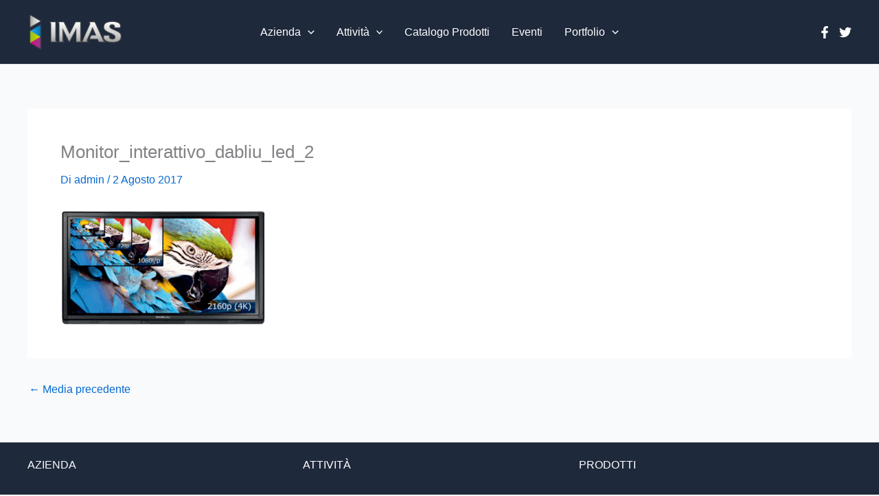

--- FILE ---
content_type: text/css;charset=UTF-8
request_url: https://www.imasweb.it/?display_custom_css=css&ver=6.9
body_size: 2843
content:
html.g-offcanvas-css3 body.gantry.g-helium-style.g-offcanvas-left.g-default.g-style-preset1.archive.category.category-eventi.category-4.logged-in.admin-bar.site.outline-articoli.dir-ltr.elementor-default.customize-support div#g-page-surround section#g-container-main.g-wrapper div.g-container div.g-grid div.g-block.size-25 aside#g-aside div.g-grid div.g-block.size-100 div.g-content div#recent-posts-2.widget.widget_recent_entries ul li {list-style: inside !important;}

html.g-offcanvas-css3 body.gantry.g-helium-style.g-offcanvas-left.g-default.g-style-preset1.post-template-default.single.single-post.single-format-standard.logged-in.admin-bar.site.outline-articoli.dir-ltr.elementor-default.customize-support div#g-page-surround section#g-container-main.g-wrapper div.g-container div.g-grid div.g-block.size-25 aside#g-aside div.g-grid div.g-block.size-100 div.g-content div#recent-posts-2.widget.widget_recent_entries ul li {list-style: inside !important;}


.jetpack-display-remote-posts a img{padding-bottom:15px;margin-bottom:15px; border-bottom: 1px solid #0000001a;}
div#jetpack_display_posts_widget-2.widget.widget_jetpack_display_posts_widget h3.widgettitle.g-title{display:none;}
div#text-2.widget.widget_text.titleperspost{margin-bottom:-35px}

html.csstransforms3d.csstransformspreserve3d.g-offcanvas-css3.supports.wf-active.wf-lato-n3-active.wf-lato-n4-active.wf-montserrat-n3-active.wf-montserrat-n4-active.wf-raleway-n3-active.wf-raleway-n4-active body.gantry.g-helium-style.g-offcanvas-left.g-default.g-style-preset1.home.page-template-default.page.page-id-10.logged-in.admin-bar.site.outline-home.dir-ltr.elementor-default.elementor-page.elementor-page-10.customize-support div#g-page-surround section#g-features div.g-container div.g-grid div.g-block.size-100 div.g-content.g-particle div.g-content-array.g-wordpress-posts div.g-grid div.g-block div.g-content div.g-array-item div.g-array-item-image a img{max-height: 159px;}


.sharedaddy.sd-block.sd-like.jetpack-likes-widget-wrapper.jetpack-likes-widget-loaded h3.sd-title {
    font-style: normal;
    font-weight: 500;
    font-size: 18px;
}
.sharedaddy.sd-sharing-enabled div.robots-nocontent.sd-block.sd-social.sd-social-official.sd-sharing h3.sd-title {
    font-style: normal;
    font-weight: 500;
    font-size: 18px;
}
#jp-relatedposts.jp-relatedposts h3.jp-relatedposts-headline em{
    font-style: normal;
    font-weight: 500;
    font-size: 18px;
}

/* MAIN MENU OFFCANVAS */
html.csstransforms3d.csstransformspreserve3d.g-offcanvas-css3.supports.wf-raleway-n3-active.wf-raleway-n4-active.wf-lato-n3-active.wf-lato-n4-active.wf-montserrat-n3-active.wf-montserrat-n4-active.wf-active body.gantry.g-helium-style.g-offcanvas-left.g-default.g-style-preset1.home.page-template-default.page.page-id-10.logged-in.admin-bar.site.outline-home.dir-ltr.elementor-default.elementor-page.elementor-page-10.customize-support div#g-page-surround section#g-navigation div.g-container div.g-grid div.g-block.size-15 div.g-content.g-particle {
    margin: 0 0.625rem 0 0.625rem;
    padding: 0.5rem 0.938rem 0.5rem 0.938rem;
}


.backgroundperscontact {background-image:url('/wp-content/uploads/2017/07/linedpaper.png'); padding: 30px 0px; border:1px solid #0070c6;}

#wpcf7-f440-o1.wpcf7 form.wpcf7-form p input.wpcf7-form-control.wpcf7-submit {
    display: inline-block;
    font-family: "Lato", "Helvetica", "Tahoma", "Geneva", "Arial", sans-serif;
    font-weight: 300;
    font-size: 0.8rem;
    line-height: 0.3;
    letter-spacing: 0.02rem;
    text-transform: uppercase;
    background: #0070c6;
    color: #fff;
    border: 1px solid transparent;
    border-radius: 0rem;
    margin: 0 0 0.5rem 0;
    padding: 1rem 1rem;
    vertical-align: middle;
    text-shadow: none;
    -webkit-transition: all 0.2s;
    -moz-transition: all 0.2s;
    transition: all 0.2s;
}

#g-mainbar div.g-grid div.g-block.center.backgroundperscontact.size-100 div.g-content.g-particle div div#accordion.panel-group :focus {outline: 0 !important;}


/* FOOTER */

#g-footer h4{font-size: 1rem;}
#g-footer li{font-size: 0.8rem;}
#g-footer ol{margin-top: 0px;margin-bottom: 0px;}
#g-footer hr{margin-top: 0px;margin-bottom: 0px;}
#g-footer {padding-top: 10px;padding-bottom: 10px;}
#g-footer div.g-container div.g-grid div.g-block.center.size-33-3 div.g-content.g-particle ol.list-unstyled h4{font-size: 1.2rem; color:#fff !important;}
#g-footer div.g-container div.g-grid div.g-block.center.size-33-3 div.g-content.g-particle ol.list-unstyled li{font-size: 1rem;line-height: 1.3em;}

/* WOOCOMMERCE */
.product_gallery .a3dg-navbar-control {display:none;}



/* HOMEPAGE E PAGINE MOBILE */

/* MAIN MENU ALL */
@media only all and (min-width:10rem) and (max-width:47.95rem) {
div#g-page-surround div.g-offcanvas-toggle{font-size: 1.2rem !important;top: 1.1rem !important;}
div#g-page-surround section#g-navigation{padding-top: 1.2rem !important;}
div#g-page-surround section#g-navigation div.g-container div.g-grid div.g-block.size-15 div#logo-9608-particle.g-content.g-particle a.g-logo.g-logo-helium{
    max-width: none !important;
    width: 108px !important;}
#g-page-surround section#g-navigation div.g-container div.g-grid div.g-block.size-15 div#logo-9608-particle.g-content.g-particle{
    float: none !important;
    display: block !important;
    position: absolute !important;
    left: calc(50% - 90px) !important;
    height: auto !important;
    margin-top: 1px !important;
    padding-top: 11px !important;
    top: -30% !important;
    max-width: 40% !important;}
div#g-page-surround section#g-navigation div.g-container div.g-grid div.g-block.size-15.g-social-header div#social-3171-particle.g-content.g-particle div.g-social{
    float: left !important;
    position: relative !important;
    left: 76% !important;
    top: -8px !important;
    line-height: 2.1 !important;}
div#g-page-surround section#g-navigation div.g-container div.g-grid div.g-block.size-15.g-social-header div#social-3171-particle.g-content.g-particle div.g-social a{
padding: 0.1rem 0.1rem !important;}

}

/* SLIDER */
@media only all and (min-width:10rem) and (max-width:71.938rem) {
.home header#g-header div.g-container div.g-grid div.g-block.size-100 div#custom-4784-particle.g-content.g-particle{
    padding: 0rem 0 !important;margin-left: 0px;margin-right: 0px;}
.home header#g-header{padding-bottom: 0px;}
 }

/* g-features ARTICOLI */
@media only all and (min-width:10rem) and (max-width:71.938rem) {
.home section#g-features{border-top: 1px solid #444;border-top-style: solid;padding-top: 2rem;margin-top: 20px;}
.home section#g-features div.g-container div.g-grid div.g-block.size-100 div#custom-3430-particle.g-content.g-particle div.section div.container div.row div.col-md-12 p.text-center{
    margin-top: 10px !important;
    margin-bottom: 25px !important;
    font-size: 1rem !important;
    line-height: 1.8rem !important;}
.home section#g-features div.g-container div.g-grid div.g-block.size-100 div#contentarray-7848-particle.g-content.g-particle div.g-content-array.g-wordpress-posts div.g-grid div.g-block div.g-content div.g-array-item div.g-array-item-title h3.g-item-title{
    line-height: 1.5rem !important;
    font-size: 1.3rem !important;}
.home section#g-features div.g-container div.g-grid div.g-block.size-100 div#contentarray-7848-particle.g-content.g-particle div.g-content-array.g-wordpress-posts div.g-grid div.g-block div.g-content div.g-array-item div.g-array-item-text{
   line-height: 1.4rem !important;
   font-size: 1rem;}
 }

/* g-utility LE ULTIME NOVITA' */
@media only all and (min-width:10rem) and (max-width:71.938rem) {
.home section#g-utility div.g-grid div.g-block.size-100 div.g-grid div.g-block.size-100 div#custom-7072-particle.g-content.g-particle{
    margin-left: 0px;
    margin-right: 0px;
    padding-left: 0px;
    padding-right: 0px;}
.home section#g-utility div.g-grid div.g-block.size-100 div.g-grid div.g-block.size-100 div#custom-7072-particle.g-content.g-particle div.section.titlepers1 div.container2 div.row div.col-md-12 h3.text-center{
    line-height: 1.5rem !important;
    font-size: 1.9rem !important;}
.home section#g-utility div.g-grid div.g-block.size-100 div.g-grid div.g-block.size-100 div#custom-7072-particle.g-content.g-particle div.section.titlepers1 div.container2 div.row div.col-md-12 p.subtitlepers1.text-center{
   line-height: 1.8rem !important;
   font-size: 1rem;}
.home section#g-utility div.g-grid div.g-block.size-100 div.g-grid div.g-block.size-100 div#custom-7072-particle.g-content.g-particle div.section.titlepers1 div.container2 div.row div.col-md-12 a img.robopers1.center-block.img-responsive{
   padding: 10px 20px 50px 20px !important;}
}

/* g-above BLOCCHETTI */
@media only all and (min-width:10rem) and (max-width:71.938rem) {
.home div#g-page-surround section#g-container-main.g-wrapper div.g-container div.g-grid div.g-block.size-100 main#g-mainbar{
display:none !important;}
.home section#g-above div.g-grid div.g-block.size-100 div#custom-7544-particle.g-content.g-particle{
   margin-left: 0px;padding-right: 10px;margin-right: 0px;padding-left: 10px;padding-top: 8px;}
}

/* FOOTER */
@media only all and (min-width:10rem) and (max-width:71.938rem) {
.home div#g-page-surround footer#g-footer div.g-container div.g-grid div.g-block.size-100.center div#custom-5604-particle.g-content.g-particle img{max-width: 25% !important;}
}



/* PAGINA PRODOTTI MOBILE */

/* MAIN MENU PRODOTTI */

@media only all and (min-width:10rem) and (max-width:47.95rem) {
div#g-page-surround div.g-offcanvas-toggle{font-size: 1.2rem !important;top: 1.1rem !important;}
div#g-page-surround section#g-navigation{padding-top: 1.2rem !important;}
div#g-page-surround section#g-navigation div.g-container div.g-grid div.g-block.size-15 div#logo-2022-particle.g-content.g-particle a.g-logo.g-logo-helium{
    max-width: none !important;
    width: 108px !important;}
#g-page-surround section#g-navigation div.g-container div.g-grid div.g-block.size-15 div#logo-2022-particle.g-content.g-particle{
    float: none !important;
    display: block !important;
    position: absolute !important;
    left: calc(50% - 90px) !important;
    height: auto !important;
    margin-top: 1px !important;
    padding-top: 11px !important;
    top: -30% !important;
    max-width: 40% !important;}
div#g-page-surround section#g-navigation div.g-container div.g-grid div.g-block.size-15.g-social-header div#social-4324-particle.g-content.g-particle div.g-social{
    float: left !important;
    position: relative !important;
    left: 76% !important;
    top: -8px !important;
    line-height: 2.1 !important;}
div#g-page-surround section#g-navigation div.g-container div.g-grid div.g-block.size-15.g-social-header div#social-4324-particle.g-content.g-particle div.g-social a{
padding: 0.1rem 0.1rem !important;}
}

/* PAGINE PRODOTTI */
@media only all and (min-width:10rem) and (max-width:47.95rem) {
html.g-offcanvas-css3 body.gantry.g-helium-style.g-offcanvas-left.g-default.g-style-preset1.archive.site.outline-catalogo_prodotti.dir-ltr.wc-pac-hide-sale-flash.wc-pac-hide-product-count.wc-pac-hide-product-sorting.wc-pac-hide-add-to-cart.wc-pac-hide-price.woocommerce.woocommerce-page.product-columns-4.elementor-default div#g-page-surround section#g-container-main.g-wrapper div.g-container div.g-grid div.g-block.size-25 aside#g-aside{display:none}

html.g-offcanvas-css3 body.gantry.g-helium-style.g-offcanvas-left.g-default.g-style-preset1.product-template-default.single.single-product.site.outline-catalogo_prodotti.dir-ltr.wc-pac-hide-sale-flash.wc-pac-hide-product-count.wc-pac-hide-product-sorting.wc-pac-hide-add-to-cart.wc-pac-hide-price.woocommerce.woocommerce-page.elementor-default div#g-page-surround section#g-container-main.g-wrapper div.g-container div.g-grid div.g-block.size-25 aside#g-aside{display:none}
html.g-offcanvas-css3 body.gantry.g-helium-style.g-offcanvas-left.g-default.g-style-preset1.product-template-default.single.single-product.site.outline-catalogo_prodotti.dir-ltr.wc-pac-hide-sale-flash.wc-pac-hide-product-count.wc-pac-hide-product-sorting.wc-pac-hide-add-to-cart.wc-pac-hide-price.woocommerce.woocommerce-page.elementor-default div#g-page-surround section#g-container-main.g-wrapper div.g-container div.g-grid div.g-block.size-75 main#g-mainbar div.g-grid div.g-block.size-100 div.g-content div.platform-content div.plugin-content div#container div#content div#product-511.post-511.product.type-product.status-publish.has-post-thumbnail.product_cat-componenti-arduino.last.instock.shipping-taxable.product-type-simple div.woocommerce-tabs.wc-tabs-wrapper ul.tabs.wc-tabs {font-size:0.6rem;padding:0 0.3em;}

html.g-offcanvas-css3 body.gantry.g-helium-style.g-offcanvas-left.g-default.g-style-preset1.archive.site.outline-catalogo_prodotti.dir-ltr.wc-pac-hide-sale-flash.wc-pac-hide-product-count.wc-pac-hide-product-sorting.wc-pac-hide-add-to-cart.wc-pac-hide-price.woocommerce.woocommerce-page.product-columns-4.elementor-default div#g-page-surround section#g-container-main.g-wrapper div.g-container div.g-grid div.g-block.size-75 main#g-mainbar{padding: 1rem 0;}
html.g-offcanvas-css3 body.gantry.g-helium-style.g-offcanvas-left.g-default.g-style-preset1.archive.site.outline-catalogo_prodotti.dir-ltr.wc-pac-hide-sale-flash.wc-pac-hide-product-count.wc-pac-hide-product-sorting.wc-pac-hide-add-to-cart.wc-pac-hide-price.woocommerce.woocommerce-page.product-columns-4.elementor-default div#g-page-surround section#g-container-main.g-wrapper div.g-container div.g-grid div.g-block.size-75 main#g-mainbar div.g-grid div.g-block.size-100 div.g-content div.platform-content div.plugin-content div#container div#content header.woocommerce-products-header h1.woocommerce-products-header__title.page-title{font-size: 30px;padding-bottom: 25px;}
}


/* PAGINA EVENTI E NEWS MOBILE */

@media only all and (min-width:10rem) and (max-width:47.95rem) {

html.g-offcanvas-css3 body.gantry.g-helium-style.g-offcanvas-left.g-default.g-style-preset1.archive.category.site.outline-articoli.dir-ltr.wc-pac-hide-sale-flash.wc-pac-hide-product-count.wc-pac-hide-product-sorting.wc-pac-hide-add-to-cart.wc-pac-hide-price.elementor-default div#g-page-surround section#g-container-main.g-wrapper div.g-container div.g-grid div.g-block.size-25 aside#g-aside{
display:none}

html.g-offcanvas-css3 body.gantry.g-helium-style.g-offcanvas-left.g-default.g-style-preset1.post-template-default.single.single-post.single-format-standard.site.outline-articoli.dir-ltr.wc-pac-hide-sale-flash.wc-pac-hide-product-count.wc-pac-hide-product-sorting.wc-pac-hide-add-to-cart.wc-pac-hide-price.elementor-default div#g-page-surround section#g-container-main.g-wrapper div.g-container div.g-grid div.g-block.size-25 aside#g-aside{
display:none}

html.g-offcanvas-css3 body.gantry.g-helium-style.g-offcanvas-left.g-default.g-style-preset1.archive.category.site.dir-ltr.wc-pac-hide-sale-flash.wc-pac-hide-product-count.wc-pac-hide-product-sorting.wc-pac-hide-add-to-cart.wc-pac-hide-price.elementor-default div#g-page-surround section#g-container-main.g-wrapper div.g-container div.g-grid div.g-block.size-75 main#g-mainbar div.g-grid div.g-block.size-100 div.g-content div.platform-content div.archive header.page-header{
margin-top: 0px;}

html.g-offcanvas-css3 body.gantry.g-helium-style.g-offcanvas-left.g-default.g-style-preset1.archive.category.site.dir-ltr.wc-pac-hide-sale-flash.wc-pac-hide-product-count.wc-pac-hide-product-sorting.wc-pac-hide-add-to-cart.wc-pac-hide-price.elementor-default div#g-page-surround section#g-container-main.g-wrapper div.g-container div.g-grid div.g-block.size-75 main#g-mainbar{
padding-top: 0px;}

html.g-offcanvas-css3 body.gantry.g-helium-style.g-offcanvas-left.g-default.g-style-preset1.archive.category.site.dir-ltr.wc-pac-hide-sale-flash.wc-pac-hide-product-count.wc-pac-hide-product-sorting.wc-pac-hide-add-to-cart.wc-pac-hide-price.elementor-default div#g-page-surround section#g-container-main.g-wrapper div.g-container div.g-grid div.g-block.size-75 main#g-mainbar div.g-grid div.g-block.size-100 div.g-content div.platform-content div.archive section.entries div.g-grid div.g-block.size-50 .post.type-post.status-publish.format-standard.has-post-thumbnail.hentry.clearfix section.entry-header h2.entry-title {
font-size: 20px;}

html.g-offcanvas-css3 body.gantry.g-helium-style.g-offcanvas-left.g-default.g-style-preset1.archive.category.site.dir-ltr.wc-pac-hide-sale-flash.wc-pac-hide-product-count.wc-pac-hide-product-sorting.wc-pac-hide-add-to-cart.wc-pac-hide-price.elementor-default div#g-page-surround section#g-container-main.g-wrapper div.g-container div.g-grid div.g-block.size-75 main#g-mainbar div.g-grid div.g-block.size-100 div.g-content div.platform-content div.archive section.entries div.g-grid div.g-block.size-50 .post.type-post.status-publish.format-standard.has-post-thumbnail.hentry.clearfix section.entry-content div.post-content{
line-height:1.6;}
}

/* ARTICOLI EVENTI E NEWS MOBILE */
@media only all and (min-width:10rem) and (max-width:47.95rem) {

html.g-offcanvas-css3 body.gantry.g-helium-style.g-offcanvas-left.g-default.g-style-preset1.post-template-default.single.single-post.single-format-standard.site.dir-ltr.wc-pac-hide-sale-flash.wc-pac-hide-product-count.wc-pac-hide-product-sorting.wc-pac-hide-add-to-cart.wc-pac-hide-price.elementor-default div#g-page-surround section#g-container-main.g-wrapper div.g-container div.g-grid div.g-block.size-75 main#g-mainbar div.g-grid div.g-block.size-100 div.g-content div.platform-content div.content-wrapper section.entry .post.type-post.status-publish.format-standard.has-post-thumbnail.hentry section.entry-header h2.entry-title {
font-size: 20px;}

html.g-offcanvas-css3 body.gantry.g-helium-style.g-offcanvas-left.g-default.g-style-preset1.post-template-default.single.single-post.single-format-standard.site.dir-ltr.wc-pac-hide-sale-flash.wc-pac-hide-product-count.wc-pac-hide-product-sorting.wc-pac-hide-add-to-cart.wc-pac-hide-price.elementor-default div#g-page-surround section#g-container-main.g-wrapper div.g-container div.g-grid div.g-block.size-75 main#g-mainbar div.g-grid div.g-block.size-100 div.g-content div.platform-content div.content-wrapper section.entry .post.type-post.status-publish.format-standard.has-post-thumbnail.hentry section.entry-content div.catItemImageBlock{display:none;}

html.g-offcanvas-css3 body.gantry.g-helium-style.g-offcanvas-left.g-default.g-style-preset1.post-template-default.single.single-post.single-format-standard.site.dir-ltr.wc-pac-hide-sale-flash.wc-pac-hide-product-count.wc-pac-hide-product-sorting.wc-pac-hide-add-to-cart.wc-pac-hide-price.elementor-default div#g-page-surround section#g-container-main.g-wrapper div.g-container div.g-grid div.g-block.size-75 main#g-mainbar{padding-top:0px;}

}



/* Diagonale Pagina ClasseDigitale */
@media only all and (min-width:10rem) and (max-width:47.95rem) {
.elementor-shape svg {max-width: inherit !important;}
}

/* larghezza monitor 1024x768 */
@media only all and (min-width: 30.062rem) and (max-width: 67.938rem) {
.g-container {width: 55rem !important;}

#g-page-surround #g-navigation .g-container .g-grid .g-block.size-70 {text-align: center !important;}

html.g-offcanvas-css3 body.gantry.g-helium-style.g-offcanvas-left.g-default.g-style-preset1.post-template-default.single.single-post.single-format-standard.logged-in.admin-bar.site.outline-articoli.dir-ltr.wc-pac-hide-sale-flash.wc-pac-hide-product-count.wc-pac-hide-product-sorting.wc-pac-hide-add-to-cart.wc-pac-hide-price.elementor-default.customize-support div#g-page-surround section#g-container-main.g-wrapper div.g-container div.g-grid div.g-block.size-25 aside#g-aside div.g-grid div.g-block.size-100 div.g-content{display:none !important;}

html.g-offcanvas-css3 body.gantry.g-helium-style.g-offcanvas-left.g-default.g-style-preset1.archive.category.logged-in.admin-bar.site.outline-articoli.dir-ltr.wc-pac-hide-sale-flash.wc-pac-hide-product-count.wc-pac-hide-product-sorting.wc-pac-hide-add-to-cart.wc-pac-hide-price.elementor-default.customize-support div#g-page-surround section#g-container-main.g-wrapper div.g-container div.g-grid div.g-block.size-25 aside#g-aside div.g-grid div.g-block.size-100 div.g-content {display:none !important;}

html.g-offcanvas-css3 body.gantry.g-helium-style.g-offcanvas-left.g-default.g-style-preset1.archive.category.logged-in.admin-bar.site.outline-articoli.dir-ltr.wc-pac-hide-sale-flash.wc-pac-hide-product-count.wc-pac-hide-product-sorting.wc-pac-hide-add-to-cart.wc-pac-hide-price.elementor-default.customize-support div#g-page-surround section#g-container-main.g-wrapper div.g-container div.g-grid div.g-block.size-75 main#g-mainbar div.g-grid div.g-block.size-100 div.g-content div.platform-content div.archive header.page-header {margin: -120px 0 20px !important;}

div#g-page-surround section#g-navigation div.g-container div.g-grid div.g-block.size-15 {flex: 0 20%; width: 20%;}
div#g-page-surround section#g-navigation div.g-container div.g-grid div.g-block.size-70 {flex: 0 60%; width: 60%;}
div#g-page-surround section#g-navigation div.g-container div.g-grid div.g-block.size-15.g-social-header {flex: 0 20%; width: 20%;}

html.csstransforms3d.csstransformspreserve3d.g-offcanvas-css3.supports.wf-lato-n3-active.wf-montserrat-n3-active.wf-montserrat-n4-active.wf-raleway-n3-active.wf-raleway-n4-active.wf-lato-n4-active.wf-active body.gantry.g-helium-style.g-offcanvas-left.g-default.g-style-preset1.home.page-template-default.page.page-id-10.logged-in.admin-bar.site.outline-home.dir-ltr.wc-pac-hide-sale-flash.wc-pac-hide-product-count.wc-pac-hide-product-sorting.wc-pac-hide-add-to-cart.wc-pac-hide-price.elementor-default.elementor-page.elementor-page-10.customize-support div#g-page-surround section#g-navigation{padding-top:0rem;}

html.csstransforms3d.csstransformspreserve3d.g-offcanvas-css3.supports.wf-lato-n3-active.wf-montserrat-n3-active.wf-montserrat-n4-active.wf-raleway-n3-active.wf-raleway-n4-active.wf-lato-n4-active.wf-active body.gantry.g-helium-style.g-offcanvas-left.g-default.g-style-preset1.home.page-template-default.page.page-id-10.logged-in.admin-bar.site.outline-home.dir-ltr.wc-pac-hide-sale-flash.wc-pac-hide-product-count.wc-pac-hide-product-sorting.wc-pac-hide-add-to-cart.wc-pac-hide-price.elementor-default.elementor-page.elementor-page-10.customize-support div#g-page-surround section#g-navigation div.g-container div.g-grid div.g-block.size-15 div#logo-9608-particle.g-content.g-particle a.g-logo.g-logo-helium {margin-top: 4px;}
}
